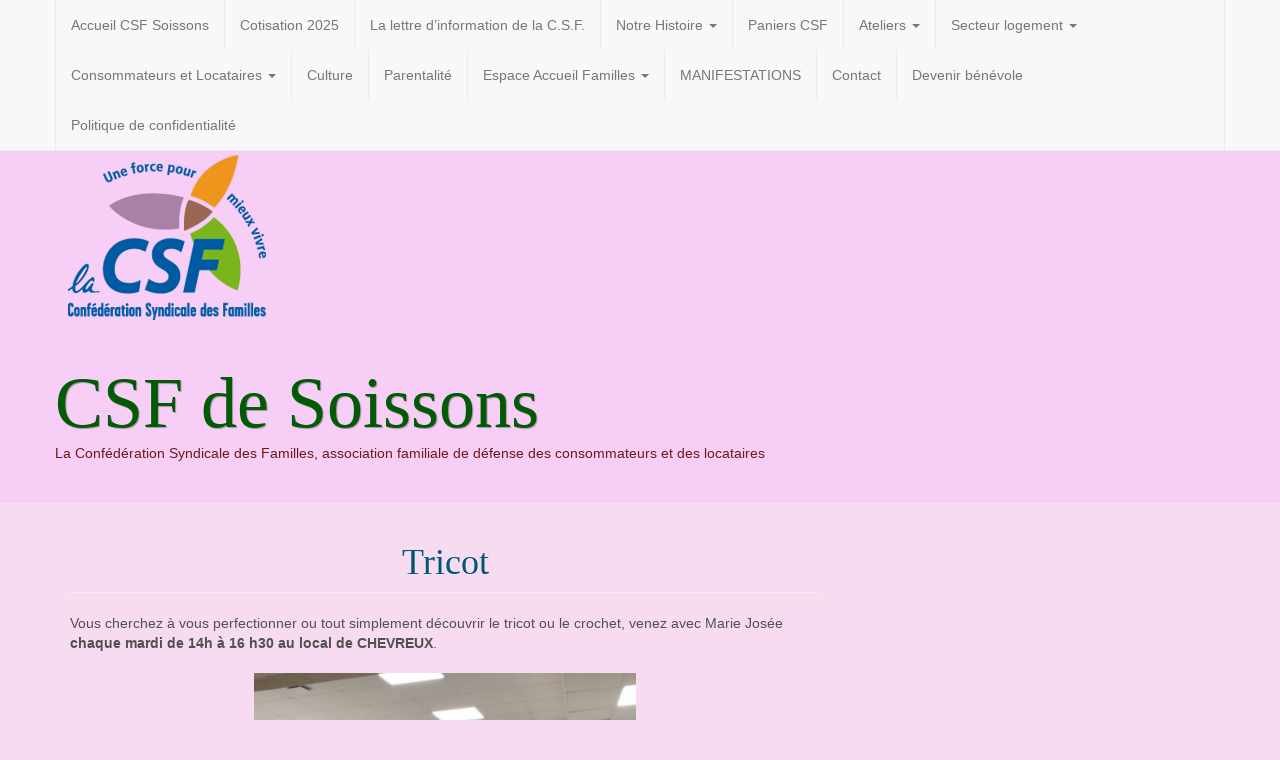

--- FILE ---
content_type: text/html; charset=UTF-8
request_url: https://csf-soissons.org/tricot/
body_size: 13164
content:
<!DOCTYPE html>
<html lang="fr-FR" class="no-js">
	<head>
		<meta charset="UTF-8" />
		<meta name="viewport" content="width=device-width, initial-scale=1.0" />
		<link rel="profile" href="http://gmpg.org/xfn/11" />
		<link rel="pingback" href="https://csf-soissons.org/xmlrpc.php" />
<title>Tricot &#8211; CSF de Soissons</title>
<meta name='robots' content='max-image-preview:large' />
<link rel='dns-prefetch' href='//fonts.googleapis.com' />
<link rel="alternate" type="application/rss+xml" title="CSF de Soissons &raquo; Flux" href="https://csf-soissons.org/feed/" />
<link rel="alternate" type="application/rss+xml" title="CSF de Soissons &raquo; Flux des commentaires" href="https://csf-soissons.org/comments/feed/" />
<link rel="alternate" title="oEmbed (JSON)" type="application/json+oembed" href="https://csf-soissons.org/wp-json/oembed/1.0/embed?url=https%3A%2F%2Fcsf-soissons.org%2Ftricot%2F" />
<link rel="alternate" title="oEmbed (XML)" type="text/xml+oembed" href="https://csf-soissons.org/wp-json/oembed/1.0/embed?url=https%3A%2F%2Fcsf-soissons.org%2Ftricot%2F&#038;format=xml" />
<style id='wp-img-auto-sizes-contain-inline-css' type='text/css'>
img:is([sizes=auto i],[sizes^="auto," i]){contain-intrinsic-size:3000px 1500px}
/*# sourceURL=wp-img-auto-sizes-contain-inline-css */
</style>
<link rel='stylesheet' id='twb-open-sans-css' href='https://fonts.googleapis.com/css?family=Open+Sans%3A300%2C400%2C500%2C600%2C700%2C800&#038;display=swap&#038;ver=6.9' type='text/css' media='all' />
<link rel='stylesheet' id='twbbwg-global-css' href='https://csf-soissons.org/wp-content/plugins/photo-gallery/booster/assets/css/global.css?ver=1.0.0' type='text/css' media='all' />
<link rel='stylesheet' id='cc2-default-google-fonts-ubuntu-condensed-css' href='http://fonts.googleapis.com/css?family=Ubuntu+Condensed&#038;ver=6.9' type='text/css' media='all' />
<link rel='stylesheet' id='cc2-default-google-fonts-pacifico-css' href='http://fonts.googleapis.com/css?family=Pacifico&#038;ver=6.9' type='text/css' media='all' />
<link rel='stylesheet' id='cc2-default-google-fonts-lato-css' href='http://fonts.googleapis.com/css?family=Lato%3A300&#038;ver=6.9' type='text/css' media='all' />
<style id='wp-emoji-styles-inline-css' type='text/css'>

	img.wp-smiley, img.emoji {
		display: inline !important;
		border: none !important;
		box-shadow: none !important;
		height: 1em !important;
		width: 1em !important;
		margin: 0 0.07em !important;
		vertical-align: -0.1em !important;
		background: none !important;
		padding: 0 !important;
	}
/*# sourceURL=wp-emoji-styles-inline-css */
</style>
<style id='wp-block-library-inline-css' type='text/css'>
:root{--wp-block-synced-color:#7a00df;--wp-block-synced-color--rgb:122,0,223;--wp-bound-block-color:var(--wp-block-synced-color);--wp-editor-canvas-background:#ddd;--wp-admin-theme-color:#007cba;--wp-admin-theme-color--rgb:0,124,186;--wp-admin-theme-color-darker-10:#006ba1;--wp-admin-theme-color-darker-10--rgb:0,107,160.5;--wp-admin-theme-color-darker-20:#005a87;--wp-admin-theme-color-darker-20--rgb:0,90,135;--wp-admin-border-width-focus:2px}@media (min-resolution:192dpi){:root{--wp-admin-border-width-focus:1.5px}}.wp-element-button{cursor:pointer}:root .has-very-light-gray-background-color{background-color:#eee}:root .has-very-dark-gray-background-color{background-color:#313131}:root .has-very-light-gray-color{color:#eee}:root .has-very-dark-gray-color{color:#313131}:root .has-vivid-green-cyan-to-vivid-cyan-blue-gradient-background{background:linear-gradient(135deg,#00d084,#0693e3)}:root .has-purple-crush-gradient-background{background:linear-gradient(135deg,#34e2e4,#4721fb 50%,#ab1dfe)}:root .has-hazy-dawn-gradient-background{background:linear-gradient(135deg,#faaca8,#dad0ec)}:root .has-subdued-olive-gradient-background{background:linear-gradient(135deg,#fafae1,#67a671)}:root .has-atomic-cream-gradient-background{background:linear-gradient(135deg,#fdd79a,#004a59)}:root .has-nightshade-gradient-background{background:linear-gradient(135deg,#330968,#31cdcf)}:root .has-midnight-gradient-background{background:linear-gradient(135deg,#020381,#2874fc)}:root{--wp--preset--font-size--normal:16px;--wp--preset--font-size--huge:42px}.has-regular-font-size{font-size:1em}.has-larger-font-size{font-size:2.625em}.has-normal-font-size{font-size:var(--wp--preset--font-size--normal)}.has-huge-font-size{font-size:var(--wp--preset--font-size--huge)}.has-text-align-center{text-align:center}.has-text-align-left{text-align:left}.has-text-align-right{text-align:right}.has-fit-text{white-space:nowrap!important}#end-resizable-editor-section{display:none}.aligncenter{clear:both}.items-justified-left{justify-content:flex-start}.items-justified-center{justify-content:center}.items-justified-right{justify-content:flex-end}.items-justified-space-between{justify-content:space-between}.screen-reader-text{border:0;clip-path:inset(50%);height:1px;margin:-1px;overflow:hidden;padding:0;position:absolute;width:1px;word-wrap:normal!important}.screen-reader-text:focus{background-color:#ddd;clip-path:none;color:#444;display:block;font-size:1em;height:auto;left:5px;line-height:normal;padding:15px 23px 14px;text-decoration:none;top:5px;width:auto;z-index:100000}html :where(.has-border-color){border-style:solid}html :where([style*=border-top-color]){border-top-style:solid}html :where([style*=border-right-color]){border-right-style:solid}html :where([style*=border-bottom-color]){border-bottom-style:solid}html :where([style*=border-left-color]){border-left-style:solid}html :where([style*=border-width]){border-style:solid}html :where([style*=border-top-width]){border-top-style:solid}html :where([style*=border-right-width]){border-right-style:solid}html :where([style*=border-bottom-width]){border-bottom-style:solid}html :where([style*=border-left-width]){border-left-style:solid}html :where(img[class*=wp-image-]){height:auto;max-width:100%}:where(figure){margin:0 0 1em}html :where(.is-position-sticky){--wp-admin--admin-bar--position-offset:var(--wp-admin--admin-bar--height,0px)}@media screen and (max-width:600px){html :where(.is-position-sticky){--wp-admin--admin-bar--position-offset:0px}}

/*# sourceURL=wp-block-library-inline-css */
</style><style id='wp-block-image-inline-css' type='text/css'>
.wp-block-image>a,.wp-block-image>figure>a{display:inline-block}.wp-block-image img{box-sizing:border-box;height:auto;max-width:100%;vertical-align:bottom}@media not (prefers-reduced-motion){.wp-block-image img.hide{visibility:hidden}.wp-block-image img.show{animation:show-content-image .4s}}.wp-block-image[style*=border-radius] img,.wp-block-image[style*=border-radius]>a{border-radius:inherit}.wp-block-image.has-custom-border img{box-sizing:border-box}.wp-block-image.aligncenter{text-align:center}.wp-block-image.alignfull>a,.wp-block-image.alignwide>a{width:100%}.wp-block-image.alignfull img,.wp-block-image.alignwide img{height:auto;width:100%}.wp-block-image .aligncenter,.wp-block-image .alignleft,.wp-block-image .alignright,.wp-block-image.aligncenter,.wp-block-image.alignleft,.wp-block-image.alignright{display:table}.wp-block-image .aligncenter>figcaption,.wp-block-image .alignleft>figcaption,.wp-block-image .alignright>figcaption,.wp-block-image.aligncenter>figcaption,.wp-block-image.alignleft>figcaption,.wp-block-image.alignright>figcaption{caption-side:bottom;display:table-caption}.wp-block-image .alignleft{float:left;margin:.5em 1em .5em 0}.wp-block-image .alignright{float:right;margin:.5em 0 .5em 1em}.wp-block-image .aligncenter{margin-left:auto;margin-right:auto}.wp-block-image :where(figcaption){margin-bottom:1em;margin-top:.5em}.wp-block-image.is-style-circle-mask img{border-radius:9999px}@supports ((-webkit-mask-image:none) or (mask-image:none)) or (-webkit-mask-image:none){.wp-block-image.is-style-circle-mask img{border-radius:0;-webkit-mask-image:url('data:image/svg+xml;utf8,<svg viewBox="0 0 100 100" xmlns="http://www.w3.org/2000/svg"><circle cx="50" cy="50" r="50"/></svg>');mask-image:url('data:image/svg+xml;utf8,<svg viewBox="0 0 100 100" xmlns="http://www.w3.org/2000/svg"><circle cx="50" cy="50" r="50"/></svg>');mask-mode:alpha;-webkit-mask-position:center;mask-position:center;-webkit-mask-repeat:no-repeat;mask-repeat:no-repeat;-webkit-mask-size:contain;mask-size:contain}}:root :where(.wp-block-image.is-style-rounded img,.wp-block-image .is-style-rounded img){border-radius:9999px}.wp-block-image figure{margin:0}.wp-lightbox-container{display:flex;flex-direction:column;position:relative}.wp-lightbox-container img{cursor:zoom-in}.wp-lightbox-container img:hover+button{opacity:1}.wp-lightbox-container button{align-items:center;backdrop-filter:blur(16px) saturate(180%);background-color:#5a5a5a40;border:none;border-radius:4px;cursor:zoom-in;display:flex;height:20px;justify-content:center;opacity:0;padding:0;position:absolute;right:16px;text-align:center;top:16px;width:20px;z-index:100}@media not (prefers-reduced-motion){.wp-lightbox-container button{transition:opacity .2s ease}}.wp-lightbox-container button:focus-visible{outline:3px auto #5a5a5a40;outline:3px auto -webkit-focus-ring-color;outline-offset:3px}.wp-lightbox-container button:hover{cursor:pointer;opacity:1}.wp-lightbox-container button:focus{opacity:1}.wp-lightbox-container button:focus,.wp-lightbox-container button:hover,.wp-lightbox-container button:not(:hover):not(:active):not(.has-background){background-color:#5a5a5a40;border:none}.wp-lightbox-overlay{box-sizing:border-box;cursor:zoom-out;height:100vh;left:0;overflow:hidden;position:fixed;top:0;visibility:hidden;width:100%;z-index:100000}.wp-lightbox-overlay .close-button{align-items:center;cursor:pointer;display:flex;justify-content:center;min-height:40px;min-width:40px;padding:0;position:absolute;right:calc(env(safe-area-inset-right) + 16px);top:calc(env(safe-area-inset-top) + 16px);z-index:5000000}.wp-lightbox-overlay .close-button:focus,.wp-lightbox-overlay .close-button:hover,.wp-lightbox-overlay .close-button:not(:hover):not(:active):not(.has-background){background:none;border:none}.wp-lightbox-overlay .lightbox-image-container{height:var(--wp--lightbox-container-height);left:50%;overflow:hidden;position:absolute;top:50%;transform:translate(-50%,-50%);transform-origin:top left;width:var(--wp--lightbox-container-width);z-index:9999999999}.wp-lightbox-overlay .wp-block-image{align-items:center;box-sizing:border-box;display:flex;height:100%;justify-content:center;margin:0;position:relative;transform-origin:0 0;width:100%;z-index:3000000}.wp-lightbox-overlay .wp-block-image img{height:var(--wp--lightbox-image-height);min-height:var(--wp--lightbox-image-height);min-width:var(--wp--lightbox-image-width);width:var(--wp--lightbox-image-width)}.wp-lightbox-overlay .wp-block-image figcaption{display:none}.wp-lightbox-overlay button{background:none;border:none}.wp-lightbox-overlay .scrim{background-color:#fff;height:100%;opacity:.9;position:absolute;width:100%;z-index:2000000}.wp-lightbox-overlay.active{visibility:visible}@media not (prefers-reduced-motion){.wp-lightbox-overlay.active{animation:turn-on-visibility .25s both}.wp-lightbox-overlay.active img{animation:turn-on-visibility .35s both}.wp-lightbox-overlay.show-closing-animation:not(.active){animation:turn-off-visibility .35s both}.wp-lightbox-overlay.show-closing-animation:not(.active) img{animation:turn-off-visibility .25s both}.wp-lightbox-overlay.zoom.active{animation:none;opacity:1;visibility:visible}.wp-lightbox-overlay.zoom.active .lightbox-image-container{animation:lightbox-zoom-in .4s}.wp-lightbox-overlay.zoom.active .lightbox-image-container img{animation:none}.wp-lightbox-overlay.zoom.active .scrim{animation:turn-on-visibility .4s forwards}.wp-lightbox-overlay.zoom.show-closing-animation:not(.active){animation:none}.wp-lightbox-overlay.zoom.show-closing-animation:not(.active) .lightbox-image-container{animation:lightbox-zoom-out .4s}.wp-lightbox-overlay.zoom.show-closing-animation:not(.active) .lightbox-image-container img{animation:none}.wp-lightbox-overlay.zoom.show-closing-animation:not(.active) .scrim{animation:turn-off-visibility .4s forwards}}@keyframes show-content-image{0%{visibility:hidden}99%{visibility:hidden}to{visibility:visible}}@keyframes turn-on-visibility{0%{opacity:0}to{opacity:1}}@keyframes turn-off-visibility{0%{opacity:1;visibility:visible}99%{opacity:0;visibility:visible}to{opacity:0;visibility:hidden}}@keyframes lightbox-zoom-in{0%{transform:translate(calc((-100vw + var(--wp--lightbox-scrollbar-width))/2 + var(--wp--lightbox-initial-left-position)),calc(-50vh + var(--wp--lightbox-initial-top-position))) scale(var(--wp--lightbox-scale))}to{transform:translate(-50%,-50%) scale(1)}}@keyframes lightbox-zoom-out{0%{transform:translate(-50%,-50%) scale(1);visibility:visible}99%{visibility:visible}to{transform:translate(calc((-100vw + var(--wp--lightbox-scrollbar-width))/2 + var(--wp--lightbox-initial-left-position)),calc(-50vh + var(--wp--lightbox-initial-top-position))) scale(var(--wp--lightbox-scale));visibility:hidden}}
/*# sourceURL=https://csf-soissons.org/wp-includes/blocks/image/style.min.css */
</style>
<style id='wp-block-paragraph-inline-css' type='text/css'>
.is-small-text{font-size:.875em}.is-regular-text{font-size:1em}.is-large-text{font-size:2.25em}.is-larger-text{font-size:3em}.has-drop-cap:not(:focus):first-letter{float:left;font-size:8.4em;font-style:normal;font-weight:100;line-height:.68;margin:.05em .1em 0 0;text-transform:uppercase}body.rtl .has-drop-cap:not(:focus):first-letter{float:none;margin-left:.1em}p.has-drop-cap.has-background{overflow:hidden}:root :where(p.has-background){padding:1.25em 2.375em}:where(p.has-text-color:not(.has-link-color)) a{color:inherit}p.has-text-align-left[style*="writing-mode:vertical-lr"],p.has-text-align-right[style*="writing-mode:vertical-rl"]{rotate:180deg}
/*# sourceURL=https://csf-soissons.org/wp-includes/blocks/paragraph/style.min.css */
</style>
<style id='global-styles-inline-css' type='text/css'>
:root{--wp--preset--aspect-ratio--square: 1;--wp--preset--aspect-ratio--4-3: 4/3;--wp--preset--aspect-ratio--3-4: 3/4;--wp--preset--aspect-ratio--3-2: 3/2;--wp--preset--aspect-ratio--2-3: 2/3;--wp--preset--aspect-ratio--16-9: 16/9;--wp--preset--aspect-ratio--9-16: 9/16;--wp--preset--color--black: #000000;--wp--preset--color--cyan-bluish-gray: #abb8c3;--wp--preset--color--white: #ffffff;--wp--preset--color--pale-pink: #f78da7;--wp--preset--color--vivid-red: #cf2e2e;--wp--preset--color--luminous-vivid-orange: #ff6900;--wp--preset--color--luminous-vivid-amber: #fcb900;--wp--preset--color--light-green-cyan: #7bdcb5;--wp--preset--color--vivid-green-cyan: #00d084;--wp--preset--color--pale-cyan-blue: #8ed1fc;--wp--preset--color--vivid-cyan-blue: #0693e3;--wp--preset--color--vivid-purple: #9b51e0;--wp--preset--gradient--vivid-cyan-blue-to-vivid-purple: linear-gradient(135deg,rgb(6,147,227) 0%,rgb(155,81,224) 100%);--wp--preset--gradient--light-green-cyan-to-vivid-green-cyan: linear-gradient(135deg,rgb(122,220,180) 0%,rgb(0,208,130) 100%);--wp--preset--gradient--luminous-vivid-amber-to-luminous-vivid-orange: linear-gradient(135deg,rgb(252,185,0) 0%,rgb(255,105,0) 100%);--wp--preset--gradient--luminous-vivid-orange-to-vivid-red: linear-gradient(135deg,rgb(255,105,0) 0%,rgb(207,46,46) 100%);--wp--preset--gradient--very-light-gray-to-cyan-bluish-gray: linear-gradient(135deg,rgb(238,238,238) 0%,rgb(169,184,195) 100%);--wp--preset--gradient--cool-to-warm-spectrum: linear-gradient(135deg,rgb(74,234,220) 0%,rgb(151,120,209) 20%,rgb(207,42,186) 40%,rgb(238,44,130) 60%,rgb(251,105,98) 80%,rgb(254,248,76) 100%);--wp--preset--gradient--blush-light-purple: linear-gradient(135deg,rgb(255,206,236) 0%,rgb(152,150,240) 100%);--wp--preset--gradient--blush-bordeaux: linear-gradient(135deg,rgb(254,205,165) 0%,rgb(254,45,45) 50%,rgb(107,0,62) 100%);--wp--preset--gradient--luminous-dusk: linear-gradient(135deg,rgb(255,203,112) 0%,rgb(199,81,192) 50%,rgb(65,88,208) 100%);--wp--preset--gradient--pale-ocean: linear-gradient(135deg,rgb(255,245,203) 0%,rgb(182,227,212) 50%,rgb(51,167,181) 100%);--wp--preset--gradient--electric-grass: linear-gradient(135deg,rgb(202,248,128) 0%,rgb(113,206,126) 100%);--wp--preset--gradient--midnight: linear-gradient(135deg,rgb(2,3,129) 0%,rgb(40,116,252) 100%);--wp--preset--font-size--small: 13px;--wp--preset--font-size--medium: 20px;--wp--preset--font-size--large: 36px;--wp--preset--font-size--x-large: 42px;--wp--preset--spacing--20: 0.44rem;--wp--preset--spacing--30: 0.67rem;--wp--preset--spacing--40: 1rem;--wp--preset--spacing--50: 1.5rem;--wp--preset--spacing--60: 2.25rem;--wp--preset--spacing--70: 3.38rem;--wp--preset--spacing--80: 5.06rem;--wp--preset--shadow--natural: 6px 6px 9px rgba(0, 0, 0, 0.2);--wp--preset--shadow--deep: 12px 12px 50px rgba(0, 0, 0, 0.4);--wp--preset--shadow--sharp: 6px 6px 0px rgba(0, 0, 0, 0.2);--wp--preset--shadow--outlined: 6px 6px 0px -3px rgb(255, 255, 255), 6px 6px rgb(0, 0, 0);--wp--preset--shadow--crisp: 6px 6px 0px rgb(0, 0, 0);}:where(.is-layout-flex){gap: 0.5em;}:where(.is-layout-grid){gap: 0.5em;}body .is-layout-flex{display: flex;}.is-layout-flex{flex-wrap: wrap;align-items: center;}.is-layout-flex > :is(*, div){margin: 0;}body .is-layout-grid{display: grid;}.is-layout-grid > :is(*, div){margin: 0;}:where(.wp-block-columns.is-layout-flex){gap: 2em;}:where(.wp-block-columns.is-layout-grid){gap: 2em;}:where(.wp-block-post-template.is-layout-flex){gap: 1.25em;}:where(.wp-block-post-template.is-layout-grid){gap: 1.25em;}.has-black-color{color: var(--wp--preset--color--black) !important;}.has-cyan-bluish-gray-color{color: var(--wp--preset--color--cyan-bluish-gray) !important;}.has-white-color{color: var(--wp--preset--color--white) !important;}.has-pale-pink-color{color: var(--wp--preset--color--pale-pink) !important;}.has-vivid-red-color{color: var(--wp--preset--color--vivid-red) !important;}.has-luminous-vivid-orange-color{color: var(--wp--preset--color--luminous-vivid-orange) !important;}.has-luminous-vivid-amber-color{color: var(--wp--preset--color--luminous-vivid-amber) !important;}.has-light-green-cyan-color{color: var(--wp--preset--color--light-green-cyan) !important;}.has-vivid-green-cyan-color{color: var(--wp--preset--color--vivid-green-cyan) !important;}.has-pale-cyan-blue-color{color: var(--wp--preset--color--pale-cyan-blue) !important;}.has-vivid-cyan-blue-color{color: var(--wp--preset--color--vivid-cyan-blue) !important;}.has-vivid-purple-color{color: var(--wp--preset--color--vivid-purple) !important;}.has-black-background-color{background-color: var(--wp--preset--color--black) !important;}.has-cyan-bluish-gray-background-color{background-color: var(--wp--preset--color--cyan-bluish-gray) !important;}.has-white-background-color{background-color: var(--wp--preset--color--white) !important;}.has-pale-pink-background-color{background-color: var(--wp--preset--color--pale-pink) !important;}.has-vivid-red-background-color{background-color: var(--wp--preset--color--vivid-red) !important;}.has-luminous-vivid-orange-background-color{background-color: var(--wp--preset--color--luminous-vivid-orange) !important;}.has-luminous-vivid-amber-background-color{background-color: var(--wp--preset--color--luminous-vivid-amber) !important;}.has-light-green-cyan-background-color{background-color: var(--wp--preset--color--light-green-cyan) !important;}.has-vivid-green-cyan-background-color{background-color: var(--wp--preset--color--vivid-green-cyan) !important;}.has-pale-cyan-blue-background-color{background-color: var(--wp--preset--color--pale-cyan-blue) !important;}.has-vivid-cyan-blue-background-color{background-color: var(--wp--preset--color--vivid-cyan-blue) !important;}.has-vivid-purple-background-color{background-color: var(--wp--preset--color--vivid-purple) !important;}.has-black-border-color{border-color: var(--wp--preset--color--black) !important;}.has-cyan-bluish-gray-border-color{border-color: var(--wp--preset--color--cyan-bluish-gray) !important;}.has-white-border-color{border-color: var(--wp--preset--color--white) !important;}.has-pale-pink-border-color{border-color: var(--wp--preset--color--pale-pink) !important;}.has-vivid-red-border-color{border-color: var(--wp--preset--color--vivid-red) !important;}.has-luminous-vivid-orange-border-color{border-color: var(--wp--preset--color--luminous-vivid-orange) !important;}.has-luminous-vivid-amber-border-color{border-color: var(--wp--preset--color--luminous-vivid-amber) !important;}.has-light-green-cyan-border-color{border-color: var(--wp--preset--color--light-green-cyan) !important;}.has-vivid-green-cyan-border-color{border-color: var(--wp--preset--color--vivid-green-cyan) !important;}.has-pale-cyan-blue-border-color{border-color: var(--wp--preset--color--pale-cyan-blue) !important;}.has-vivid-cyan-blue-border-color{border-color: var(--wp--preset--color--vivid-cyan-blue) !important;}.has-vivid-purple-border-color{border-color: var(--wp--preset--color--vivid-purple) !important;}.has-vivid-cyan-blue-to-vivid-purple-gradient-background{background: var(--wp--preset--gradient--vivid-cyan-blue-to-vivid-purple) !important;}.has-light-green-cyan-to-vivid-green-cyan-gradient-background{background: var(--wp--preset--gradient--light-green-cyan-to-vivid-green-cyan) !important;}.has-luminous-vivid-amber-to-luminous-vivid-orange-gradient-background{background: var(--wp--preset--gradient--luminous-vivid-amber-to-luminous-vivid-orange) !important;}.has-luminous-vivid-orange-to-vivid-red-gradient-background{background: var(--wp--preset--gradient--luminous-vivid-orange-to-vivid-red) !important;}.has-very-light-gray-to-cyan-bluish-gray-gradient-background{background: var(--wp--preset--gradient--very-light-gray-to-cyan-bluish-gray) !important;}.has-cool-to-warm-spectrum-gradient-background{background: var(--wp--preset--gradient--cool-to-warm-spectrum) !important;}.has-blush-light-purple-gradient-background{background: var(--wp--preset--gradient--blush-light-purple) !important;}.has-blush-bordeaux-gradient-background{background: var(--wp--preset--gradient--blush-bordeaux) !important;}.has-luminous-dusk-gradient-background{background: var(--wp--preset--gradient--luminous-dusk) !important;}.has-pale-ocean-gradient-background{background: var(--wp--preset--gradient--pale-ocean) !important;}.has-electric-grass-gradient-background{background: var(--wp--preset--gradient--electric-grass) !important;}.has-midnight-gradient-background{background: var(--wp--preset--gradient--midnight) !important;}.has-small-font-size{font-size: var(--wp--preset--font-size--small) !important;}.has-medium-font-size{font-size: var(--wp--preset--font-size--medium) !important;}.has-large-font-size{font-size: var(--wp--preset--font-size--large) !important;}.has-x-large-font-size{font-size: var(--wp--preset--font-size--x-large) !important;}
/*# sourceURL=global-styles-inline-css */
</style>

<style id='classic-theme-styles-inline-css' type='text/css'>
/*! This file is auto-generated */
.wp-block-button__link{color:#fff;background-color:#32373c;border-radius:9999px;box-shadow:none;text-decoration:none;padding:calc(.667em + 2px) calc(1.333em + 2px);font-size:1.125em}.wp-block-file__button{background:#32373c;color:#fff;text-decoration:none}
/*# sourceURL=/wp-includes/css/classic-themes.min.css */
</style>
<link rel='stylesheet' id='kiwi-icomoon-css' href='https://csf-soissons.org/wp-content/plugins/kiwi-social-share/assets/vendors/icomoon/style.css?ver=2.1.8' type='text/css' media='all' />
<link rel='stylesheet' id='bwg_fonts-css' href='https://csf-soissons.org/wp-content/plugins/photo-gallery/css/bwg-fonts/fonts.css?ver=0.0.1' type='text/css' media='all' />
<link rel='stylesheet' id='sumoselect-css' href='https://csf-soissons.org/wp-content/plugins/photo-gallery/css/sumoselect.min.css?ver=3.4.6' type='text/css' media='all' />
<link rel='stylesheet' id='mCustomScrollbar-css' href='https://csf-soissons.org/wp-content/plugins/photo-gallery/css/jquery.mCustomScrollbar.min.css?ver=3.1.5' type='text/css' media='all' />
<link rel='stylesheet' id='bwg_frontend-css' href='https://csf-soissons.org/wp-content/plugins/photo-gallery/css/styles.min.css?ver=1.8.35' type='text/css' media='all' />
<link rel='stylesheet' id='wp-downloadmanager-css' href='https://csf-soissons.org/wp-content/plugins/wp-downloadmanager/download-css.css?ver=1.69' type='text/css' media='all' />
<link rel='stylesheet' id='style-css' href='https://csf-soissons.org/wp-content/themes/custom-community/includes/schemes/natural.css?ver=6.9' type='text/css' media='all' />
<link rel='stylesheet' id='glyphicons-css' href='https://csf-soissons.org/wp-content/themes/custom-community/includes/resources/glyphicons/css/bootstrap-glyphicons.css?ver=6.9' type='text/css' media='all' />
<link rel='stylesheet' id='cc-animate-css-css' href='https://csf-soissons.org/wp-content/themes/custom-community/includes/resources/animatecss/animate.min.css?ver=6.9' type='text/css' media='all' />
<script type="text/javascript" src="https://csf-soissons.org/wp-includes/js/jquery/jquery.min.js?ver=3.7.1" id="jquery-core-js"></script>
<script type="text/javascript" src="https://csf-soissons.org/wp-includes/js/jquery/jquery-migrate.min.js?ver=3.4.1" id="jquery-migrate-js"></script>
<script type="text/javascript" src="https://csf-soissons.org/wp-content/plugins/photo-gallery/booster/assets/js/circle-progress.js?ver=1.2.2" id="twbbwg-circle-js"></script>
<script type="text/javascript" id="twbbwg-global-js-extra">
/* <![CDATA[ */
var twb = {"nonce":"4840db343b","ajax_url":"https://csf-soissons.org/wp-admin/admin-ajax.php","plugin_url":"https://csf-soissons.org/wp-content/plugins/photo-gallery/booster","href":"https://csf-soissons.org/wp-admin/admin.php?page=twbbwg_photo-gallery"};
var twb = {"nonce":"4840db343b","ajax_url":"https://csf-soissons.org/wp-admin/admin-ajax.php","plugin_url":"https://csf-soissons.org/wp-content/plugins/photo-gallery/booster","href":"https://csf-soissons.org/wp-admin/admin.php?page=twbbwg_photo-gallery"};
//# sourceURL=twbbwg-global-js-extra
/* ]]> */
</script>
<script type="text/javascript" src="https://csf-soissons.org/wp-content/plugins/photo-gallery/booster/assets/js/global.js?ver=1.0.0" id="twbbwg-global-js"></script>
<script type="text/javascript" src="https://csf-soissons.org/wp-content/themes/custom-community/includes/js/SlimConsoleDummy.min.js?ver=6.9" id="consoledummy-js"></script>
<script type="text/javascript" src="https://csf-soissons.org/wp-content/plugins/photo-gallery/js/jquery.sumoselect.min.js?ver=3.4.6" id="sumoselect-js"></script>
<script type="text/javascript" src="https://csf-soissons.org/wp-content/plugins/photo-gallery/js/tocca.min.js?ver=2.0.9" id="bwg_mobile-js"></script>
<script type="text/javascript" src="https://csf-soissons.org/wp-content/plugins/photo-gallery/js/jquery.mCustomScrollbar.concat.min.js?ver=3.1.5" id="mCustomScrollbar-js"></script>
<script type="text/javascript" src="https://csf-soissons.org/wp-content/plugins/photo-gallery/js/jquery.fullscreen.min.js?ver=0.6.0" id="jquery-fullscreen-js"></script>
<script type="text/javascript" id="bwg_frontend-js-extra">
/* <![CDATA[ */
var bwg_objectsL10n = {"bwg_field_required":"field is required.","bwg_mail_validation":"This is not a valid email address.","bwg_search_result":"There are no images matching your search.","bwg_select_tag":"Select Tag","bwg_order_by":"Order By","bwg_search":"Search","bwg_show_ecommerce":"Show Ecommerce","bwg_hide_ecommerce":"Hide Ecommerce","bwg_show_comments":"Show Comments","bwg_hide_comments":"Hide Comments","bwg_restore":"Restore","bwg_maximize":"Maximize","bwg_fullscreen":"Fullscreen","bwg_exit_fullscreen":"Exit Fullscreen","bwg_search_tag":"SEARCH...","bwg_tag_no_match":"No tags found","bwg_all_tags_selected":"All tags selected","bwg_tags_selected":"tags selected","play":"Play","pause":"Pause","is_pro":"","bwg_play":"Play","bwg_pause":"Pause","bwg_hide_info":"Hide info","bwg_show_info":"Show info","bwg_hide_rating":"Hide rating","bwg_show_rating":"Show rating","ok":"Ok","cancel":"Cancel","select_all":"Select all","lazy_load":"0","lazy_loader":"https://csf-soissons.org/wp-content/plugins/photo-gallery/images/ajax_loader.png","front_ajax":"0","bwg_tag_see_all":"see all tags","bwg_tag_see_less":"see less tags"};
//# sourceURL=bwg_frontend-js-extra
/* ]]> */
</script>
<script type="text/javascript" src="https://csf-soissons.org/wp-content/plugins/photo-gallery/js/scripts.min.js?ver=1.8.35" id="bwg_frontend-js"></script>
<script type="text/javascript" src="https://csf-soissons.org/wp-content/themes/custom-community/includes/resources/bootstrap/js/tooltip.js?ver=6.9" id="cc-bootstrap-tooltip-js"></script>
<script type="text/javascript" src="https://csf-soissons.org/wp-content/themes/custom-community/includes/resources/bootstrap/js/transition.js?ver=6.9" id="cc-bootstrap-transition-js"></script>
<script type="text/javascript" src="https://csf-soissons.org/wp-content/themes/custom-community/includes/resources/bootstrap/js/affix.js?ver=6.9" id="cc-bootstrap-affix-js"></script>
<script type="text/javascript" src="https://csf-soissons.org/wp-content/themes/custom-community/includes/resources/bootstrap/js/alert.js?ver=6.9" id="cc-bootstrap-alert-js"></script>
<script type="text/javascript" src="https://csf-soissons.org/wp-content/themes/custom-community/includes/resources/bootstrap/js/button.js?ver=6.9" id="cc-bootstrap-button-js"></script>
<script type="text/javascript" src="https://csf-soissons.org/wp-content/themes/custom-community/includes/resources/bootstrap/js/carousel.js?ver=6.9" id="cc-bootstrap-carousel-js"></script>
<script type="text/javascript" src="https://csf-soissons.org/wp-content/themes/custom-community/includes/resources/bootstrap/js/collapse.js?ver=6.9" id="cc-bootstrap-collapse-js"></script>
<script type="text/javascript" src="https://csf-soissons.org/wp-content/themes/custom-community/includes/resources/bootstrap/js/dropdown.js?ver=6.9" id="cc-bootstrap-dropdown-js"></script>
<script type="text/javascript" src="https://csf-soissons.org/wp-content/themes/custom-community/includes/resources/bootstrap/js/modal.js?ver=6.9" id="cc-bootstrap-modal-js"></script>
<script type="text/javascript" src="https://csf-soissons.org/wp-content/themes/custom-community/includes/resources/bootstrap/js/popover.js?ver=6.9" id="cc-bootstrap-popover-js"></script>
<script type="text/javascript" src="https://csf-soissons.org/wp-content/themes/custom-community/includes/resources/bootstrap/js/scrollspy.js?ver=6.9" id="cc-bootstrap-scrollspy-js"></script>
<script type="text/javascript" src="https://csf-soissons.org/wp-content/themes/custom-community/includes/resources/bootstrap/js/tab.js?ver=6.9" id="cc-bootstrap-tab-js"></script>
<script type="text/javascript" src="https://csf-soissons.org/wp-content/themes/custom-community/includes/js/bootstrap-wp.js?ver=6.9" id="cc-bootstrapwp-js"></script>
<script type="text/javascript" src="https://csf-soissons.org/wp-content/themes/custom-community/includes/js/head.core.css3.min.js?ver=6.9" id="cc2-headjs-redux-js"></script>
<link rel="https://api.w.org/" href="https://csf-soissons.org/wp-json/" /><link rel="alternate" title="JSON" type="application/json" href="https://csf-soissons.org/wp-json/wp/v2/pages/3023" /><link rel="EditURI" type="application/rsd+xml" title="RSD" href="https://csf-soissons.org/xmlrpc.php?rsd" />
<meta name="generator" content="WordPress 6.9" />
<link rel="canonical" href="https://csf-soissons.org/tricot/" />
<link rel='shortlink' href='https://csf-soissons.org/?p=3023' />
 	<style type="text/css">	
		
	
	/** Le Container De Bootstrap **/

	
		
		

    /** Header **/

		
	.site-header .cc-header-image {
			display: block;
		}
	
	
		
	
	.site-branding {
		
			display: block;
	
	}

		.site-header {
			background-color: #f7cff6;
		}
			
		
		
			
		
			
			body.home #masthead .cc-header-image {
			display: none;
		}
			
		
	        body.search #masthead .cc-header-image { display: none; }
            body.error404 #masthead .cc-header-image { display: none; }
    

    /** Navigation **/

		nav button.navbar-toggle {
		border-radius: 4px 4px 4px 4px;
		float: right;
		margin-bottom: 15px;
		margin-right: 15px;
		margin-top: 15px;
		padding: 9px 10px;
		position: relative;
	}



    		.navbar-brand {
			font-family: Georgia, "Times New Roman", Times, serif;
        }
        

			

	


            .site-navigation {
            clip: 1px, 1px, 1px, 1px;
            position: absolute;
        }
        
        
    
            .site-navigation-top.navbar {
            margin-bottom: 0;
        }
    		 @media screen and (max-width: 782px) {             body.logged-in.admin-bar .site-navigation-top {
                margin-top: 46px !important;
            }
        }

        
                
        
    
	

		


    /** Typography **/

        h1, h2, h3, h4, h5, h6 {
        margin-top: 30px;
                    font-family: Garamond, "Times New Roman", Times, serif;
                    font-weight: normal;
        
                    font-style: normal;
        
                    color: #015670;

                    font-family: Garamond, "Times New Roman", Times, serif;
    }

        @media screen and (min-width: 768px) {
        
        
        
        
        
            }

	
	/** Content: Center titles */
	
				.page-title  {
				text-align: center;
			}
	

	/** Widgets */
	
	
	/** The CC Slider - Dynamic CSS Additions **/

        .cc-slider .cc-slider-wrap {
        width: ;
    }
        .cc-slider .carousel,
    .cc-slider .carousel-inner > .item {
        max-height: ;
    }

    	.cc-slider .cc-slider-secret-wrap:hover .carousel-control {
		background: #;
	}
    .cc-slider .carousel-control:hover {
        background: #;
    }
    	.cc-slider .carousel-caption h1 {
		margin-bottom: 12px;
		font-size: 18px;
		clear: both;
		color: #003044;
		text-align: ;
					text-shadow: none;
										/**
		Slider effect: hide		*/
		
					display: none;
			}
	.cc-slider-excerpt {
						
			display: block;
				width: 100%;
		min-height: 40px;
	}
	.col-12 .cc-slider-excerpt,
	.md-col-12 .cc-slider-excerpt {
		min-height: 40px;
	}
	.cc-slider .carousel-caption p {
		font-size: 11px;
		margin: 0;
		color: #;
		text-align: ;
					text-shadow: none;
										
					display: none;
			}
	.cc-slider .textwrap {
		padding: 7px 10px; 
	}
	
	.cc-slider h1 a:hover,
	.cc-slider p a {
		text-decoration:none;
	}
	
	.cc-slider h1 a {
		color: #003044;
	}
	
	.cc-slider p a {
		color: #;
	}
	
	.cc-slider h1 .textwrap {
					opacity: 0.9;
			
					background: #ffffff;
			}
	.cc-slider p .textwrap {
					opacity: 0.8;
			
					background: #FBFBFB;
			}	
	@media screen and (min-width: 480px) { 
		.cc-slider .carousel-caption h1, 
		.cc-slider .col-12 .carousel-caption h1 {
			font-size: 22px;
		}
		.cc-slider .carousel-caption p, 
		.cc-slider .col-12 .carousel-caption p {
			font-size: 14px;
		}
	}
	@media screen and (min-width: 768px) { 
		.cc-slider .carousel-caption h1 {
			font-size: 32px;
		}
		.cc-slider-excerpt {
			min-height: 55px;
		}
		.cc-slider .carousel-caption p {
			font-size: 17px;
		}
		.cc-slider .carousel-indicators {
			bottom: 15px;
		}
	}

	/* Rudimentary support for Threaded Comments */
	
	.comment ul.children {
		list-style-type: none;
	}

	/* Quick styling for avatar image (if enabled) */
	
	.post .entry-meta-author {
		margin-right: 15px;
		margin-top: -10px;
		margin-left: 5px;
	}
	
		
	.has-author-avatar .page-header,
	.has-author-avatar .page-header .entry-meta {
		min-height: 60px; 
	}
	
	.has-author-avatar .page-title {
		margin-bottom: 20px;
	}
	

	/* Footer Fullwidth */
	
		
	#footer-fullwidth-wrap {
		padding: 0 0 20px 0;
		background: #eee;		
		border-top: 1px solid #ddd;
	}

	/* Footer Columns */
	
	#footer-columns-wrap {
		padding: 20px 0;
		background: #2a2c2f;	
	}
	
		/* Footer Columns Fonts */
	
		.footer-columns, 
		.footer-columns p {
			color: #8c8c8c;
		}
		.footer-columns a {
			color: #c3c3c3;
		}
		.footer-columns a:hover {
			color: #8c8c8c;
		}
	
	
@media (min-width: 992px) { 
	.footer-columns .widgetarea {
		
		min-height: 300px;
		overflow: auto;
		
		/* this will be packed into some options.. ;) 
			background: #2a2a2a;
			padding: 10px 20px;
			margin-top: 10px;
			margin-bottom: 10px;
		*/
	}
	
}
	.footer-columns .table tr > th, 
	.footer-columns .table tr > td {
		border-top: 1px solid #3f3f3f; 
	}
	.footer-columns .table tr {
		border-bottom: none; 
	}
	.footer-columns .table-striped tr:nth-child(odd) > td {
		background-color: #262626;
	}

	/* Footer Branding */
	
	#branding {
		padding: 20px 0;
		border-top: 1px solid #333;
		background: #040c14;
		color: #6a6a6a;
	}
	#branding p {
		line-height: 100%; 
		margin: 0;
		color: #6a6a6a;
	}
	#branding a {
		color: #9a9a9a;
	} 
	#branding a:hover, 
	#branding a:focus {
		color: #6a6a6a;
		text-decoration: none;
	}

	/* Scroll-to-top button Styling */
		
	.top-link-container.affix-top {
		position: absolute; /* allows it to "slide" up into view */
		
		bottom: -18px; /* negative of the offset - height of link element */
		
		/* padding from the left side of the window */
		right: 10px;		
	}
	
	.top-link-container.affix {
		position: fixed; /* keeps it on the bottom once in view */
		bottom: 18px; /* height of link element */
		right: 10px;	}
	
	
	.top-link-container .top-link-button-text {
		margin-left: 5px;
	}
	
	/* Hide link text on small devices */
	@media max-width 767px{
		.top-link-container .top-link-button-text {
			display: none;
		}
	}



    			.site-title a {
						color: #005b04;
						
						font-family: Georgia, "Times New Roman", Times, serif;
						text-shadow: 1px 1px 1px rgba(0,0,0,.3);
			}

	
    		.site-description {
			color: #701919;		}

	
</style>


		
		
		<style type="text/css">
	
    			.site-title a {
						color: #005b04;
						
						font-family: Georgia, "Times New Roman", Times, serif;
						text-shadow: 1px 1px 1px rgba(0,0,0,.3);
			}

	
    		.site-description {
			color: #701919;		}

	</style>

<style type="text/css" id="custom-background-css">
body.custom-background { background-color: #f7dcf1; }
</style>
	<link rel='stylesheet' id='kiwi_social_sharing-frontend-css' href='https://csf-soissons.org/wp-content/plugins/kiwi-social-share/assets/css/frontend.min.css?ver=2.1.8' type='text/css' media='all' />
</head>

<body class="wp-singular page-template-default page page-id-3023 custom-background wp-theme-custom-community">

		<nav id="access" class="site-navigation-top navbar navbar-static-top navbar-default">

			<div class="container">
				<div class="row">
					<div class="md-col-12">
					    <!-- The toggle button for collapsed navbar content -->
					    <button type="button" class="navbar-toggle" data-toggle="collapse" data-target=".navbar-responsive-collapse">
					      <span class="icon-bar"></span>
					      <span class="icon-bar"></span>
					      <span class="icon-bar"></span>
					    </button>

					    <!-- Nav Brand goes here, if enabled -->
					    
					    <!-- The WordPress Menu -->
						<div class="navbar-collapse collapse navbar-responsive-collapse"><ul id="top-menu" class="nav navbar-nav"><li id="menu-item-2610" class="menu-item menu-item-type-post_type menu-item-object-page menu-item-home menu-item-2610"><a title="Accueil CSF Soissons" href="https://csf-soissons.org/">Accueil CSF Soissons</a></li>
<li id="menu-item-3259" class="menu-item menu-item-type-post_type menu-item-object-page menu-item-3259"><a title="Cotisation 2025" href="https://csf-soissons.org/cotisation-2021/">Cotisation 2025</a></li>
<li id="menu-item-3839" class="menu-item menu-item-type-post_type menu-item-object-page menu-item-3839"><a title="La lettre d’information de la C.S.F." href="https://csf-soissons.org/la-lettre-dinformation-de-la-c-s-f/">La lettre d’information de la C.S.F.</a></li>
<li id="menu-item-837" class="menu-item menu-item-type-post_type menu-item-object-page menu-item-has-children menu-item-837 dropdown"><a title="Notre Histoire" href="https://csf-soissons.org/accueil-2/historique-de-la-csf/" data-toggle="dropdown" data-target="#" class="dropdown-toggle" aria-haspopup="true">Notre Histoire <span class="caret"></span></a>
<ul role="menu" class="dropdown-menu">
	<li id="menu-item-3012" class="menu-item menu-item-type-post_type menu-item-object-page menu-item-3012"><a title="Histoire de 1958 à 2012" href="https://csf-soissons.org/histoire-de-1958-a-2012/">Histoire de 1958 à 2012</a></li>
	<li id="menu-item-3007" class="menu-item menu-item-type-post_type menu-item-object-page menu-item-3007"><a title="Histoire de 2013 à 2015" href="https://csf-soissons.org/histoire-de-2013-a-2015/">Histoire de 2013 à 2015</a></li>
	<li id="menu-item-3006" class="menu-item menu-item-type-post_type menu-item-object-page menu-item-3006"><a title="Histoire de 2016 à 2019" href="https://csf-soissons.org/histoire-de-2016-a-2019/">Histoire de 2016 à 2019</a></li>
</ul>
</li>
<li id="menu-item-2632" class="menu-item menu-item-type-post_type menu-item-object-page menu-item-2632"><a title="Paniers CSF" href="https://csf-soissons.org/paniers-csf-saison-2018/">Paniers CSF</a></li>
<li id="menu-item-841" class="menu-item menu-item-type-post_type menu-item-object-page current-menu-ancestor current-menu-parent current_page_parent current_page_ancestor menu-item-has-children menu-item-841 dropdown"><a title="Ateliers" href="https://csf-soissons.org/les-ateliers/" data-toggle="dropdown" data-target="#" class="dropdown-toggle" aria-haspopup="true">Ateliers <span class="caret"></span></a>
<ul role="menu" class="dropdown-menu">
	<li id="menu-item-2611" class="menu-item menu-item-type-post_type menu-item-object-page menu-item-2611"><a title="F.L.E. (Français Langue Etrangère)" href="https://csf-soissons.org/les-ateliers/alphabetisation/">F.L.E. (Français Langue Etrangère)</a></li>
	<li id="menu-item-2794" class="menu-item menu-item-type-post_type menu-item-object-page menu-item-2794"><a title="Loisirs Créatifs" href="https://csf-soissons.org/les-ateliers/atelier-loisirs-creatifs/">Loisirs Créatifs</a></li>
	<li id="menu-item-3526" class="menu-item menu-item-type-post_type menu-item-object-page menu-item-3526"><a title="Cours de couture" href="https://csf-soissons.org/les-ateliers/cours-de-couture/">Cours de couture</a></li>
	<li id="menu-item-2614" class="menu-item menu-item-type-post_type menu-item-object-page menu-item-2614"><a title="Cuisine" href="https://csf-soissons.org/les-ateliers/couture-2/">Cuisine</a></li>
	<li id="menu-item-3017" class="menu-item menu-item-type-post_type menu-item-object-page menu-item-3017"><a title="Sport pour tous" href="https://csf-soissons.org/le-secteur-parentalite/sport-pour-tous/">Sport pour tous</a></li>
	<li id="menu-item-3025" class="menu-item menu-item-type-post_type menu-item-object-page current-menu-item page_item page-item-3023 current_page_item menu-item-3025 active"><a title="Tricot" href="https://csf-soissons.org/tricot/">Tricot</a></li>
</ul>
</li>
<li id="menu-item-2968" class="menu-item menu-item-type-post_type menu-item-object-page menu-item-has-children menu-item-2968 dropdown"><a title="Secteur logement" href="https://csf-soissons.org/les-actions-du-secteur-logement-2/" data-toggle="dropdown" data-target="#" class="dropdown-toggle" aria-haspopup="true">Secteur logement <span class="caret"></span></a>
<ul role="menu" class="dropdown-menu">
	<li id="menu-item-2621" class="menu-item menu-item-type-post_type menu-item-object-page menu-item-2621"><a title="Les actions du secteur logement" href="https://csf-soissons.org/les-actions-du-secteur-logement/">Les actions du secteur logement</a></li>
	<li id="menu-item-2622" class="menu-item menu-item-type-post_type menu-item-object-page menu-item-2622"><a title="Le rôle des représentants de locataires au sein des organismes" href="https://csf-soissons.org/representants_locataires/">Le rôle des représentants de locataires au sein des organismes</a></li>
	<li id="menu-item-2623" class="menu-item menu-item-type-post_type menu-item-object-page menu-item-2623"><a title="Les revendications du secteur logement" href="https://csf-soissons.org/les-revendications-du-secteur-logement/">Les revendications du secteur logement</a></li>
</ul>
</li>
<li id="menu-item-838" class="menu-item menu-item-type-post_type menu-item-object-page menu-item-has-children menu-item-838 dropdown"><a title="Consommateurs et Locataires" href="https://csf-soissons.org/le-secteur-conso/" data-toggle="dropdown" data-target="#" class="dropdown-toggle" aria-haspopup="true">Consommateurs et Locataires <span class="caret"></span></a>
<ul role="menu" class="dropdown-menu">
	<li id="menu-item-2920" class="menu-item menu-item-type-post_type menu-item-object-page menu-item-2920"><a title="Informations aux consommateurs" href="https://csf-soissons.org/informations-aux-consommateurs/">Informations aux consommateurs</a></li>
	<li id="menu-item-2757" class="menu-item menu-item-type-post_type menu-item-object-page menu-item-2757"><a title="Les ateliers du consommateur et de la vie quotidienne" href="https://csf-soissons.org/atelier-du-consommateur/">Les ateliers du consommateur et de la vie quotidienne</a></li>
</ul>
</li>
<li id="menu-item-2627" class="menu-item menu-item-type-post_type menu-item-object-page menu-item-2627"><a title="Culture" href="https://csf-soissons.org/le-secteur-parentalite/journee-parents-enfants/">Culture</a></li>
<li id="menu-item-3645" class="menu-item menu-item-type-post_type menu-item-object-page menu-item-3645"><a title="Parentalité" href="https://csf-soissons.org/parentalite/">Parentalité</a></li>
<li id="menu-item-840" class="menu-item menu-item-type-post_type menu-item-object-page menu-item-has-children menu-item-840 dropdown"><a title="Espace Accueil Familles" href="https://csf-soissons.org/le-secteur-parentalite/" data-toggle="dropdown" data-target="#" class="dropdown-toggle" aria-haspopup="true">Espace Accueil Familles <span class="caret"></span></a>
<ul role="menu" class="dropdown-menu">
	<li id="menu-item-2629" class="menu-item menu-item-type-post_type menu-item-object-page menu-item-has-children menu-item-2629 dropdown-submenu"><a title="Point Info Famille" href="https://csf-soissons.org/le-secteur-parentalite/point-info-famille/">Point Info Famille</a>
	<ul role="menu" class="dropdown-menu">
		<li id="menu-item-2215" class="menu-item menu-item-type-post_type menu-item-object-page menu-item-2215"><a title="Nos Partenaires" href="https://csf-soissons.org/nos-partenaires-2/">Nos Partenaires</a></li>
	</ul>
</li>
	<li id="menu-item-2628" class="menu-item menu-item-type-post_type menu-item-object-page menu-item-2628"><a title="Espace rencontre pour le maintien des liens Parents-Enfants" href="https://csf-soissons.org/le-secteur-parentalite/espace-rencontre/">Espace rencontre pour le maintien des liens Parents-Enfants</a></li>
</ul>
</li>
<li id="menu-item-2704" class="menu-item menu-item-type-post_type menu-item-object-page menu-item-2704"><a title="MANIFESTATIONS" href="https://csf-soissons.org/manifestations/">MANIFESTATIONS</a></li>
<li id="menu-item-2633" class="menu-item menu-item-type-post_type menu-item-object-page menu-item-2633"><a title="Contact" href="https://csf-soissons.org/nous-contacter/">Contact</a></li>
<li id="menu-item-3040" class="menu-item menu-item-type-post_type menu-item-object-page menu-item-3040"><a title="Devenir bénévole" href="https://csf-soissons.org/devenir-benevole-2/">Devenir bénévole</a></li>
<li id="menu-item-2992" class="menu-item menu-item-type-post_type menu-item-object-page menu-item-privacy-policy menu-item-2992"><a title="Politique de confidentialité" href="https://csf-soissons.org/politique-de-confidentialite/">Politique de confidentialité</a></li>
</ul></div>					</div>
				</div>
			</div>
		</nav><!-- .site-navigation-top -->
<!-- The Site's Main Header -->	
<header id="masthead" class="site-header" role="banner">
	<div class="container">
		<div class="row">

			<div class="site-header-inner md-col-12">
				
				<!-- The Header Image goes here -->
					<div class="cc-header-image">
		<a class="cc-header-image-link" href="https://csf-soissons.org/" title="CSF de Soissons" rel="home">
			<img src="https://csf-soissons.org/wp-content/uploads/2015/05/csf-logo.png" width="223" height="173" alt="">
		</a>
	</div>
					
				<!-- The Site's Header Branding -->
				<div class="site-branding">
					<h1 class="site-title"><a href="https://csf-soissons.org/" title="CSF de Soissons" rel="home">CSF de Soissons</a></h1>
					<p class="site-description">La Confédération Syndicale des Familles, association familiale de défense des consommateurs et des locataires</p>
				</div>

				
			</div>
		</div>
		
		
	</div><!-- .container -->
</header><!-- #masthead -->


    <div class="main-content">
        <div id="container" class="container">
            <div class="row">
				

                
                
                <div id="content" class="main-content-inner col-md-8 col-lg-8">

                    
                    
                        
<article id="post-3023" class="post-3023 page type-page status-publish hentry">
		<header class="page-header">
		<h1 class="page-title">Tricot</h1>
	</header><!-- .entry-header -->
	
	<div class="entry-content">
		 <p>Vous cherchez à vous perfectionner ou tout simplement découvrir le tricot ou le crochet, venez avec Marie Josée <strong>chaque mardi de 14h à 16 h30 au local de CHEVREUX</strong>.</p>   <div class="wp-block-image"> <figure class="aligncenter size-large is-resized"><img fetchpriority="high" decoding="async" width="771" height="1024" src="https://csf-soissons.org/wp-content/uploads/2024/09/422991366_689441393363546_3545166876757246908_n-771x1024.jpg" alt="" class="wp-image-3743" style="width:382px;height:auto" srcset="https://csf-soissons.org/wp-content/uploads/2024/09/422991366_689441393363546_3545166876757246908_n-771x1024.jpg 771w, https://csf-soissons.org/wp-content/uploads/2024/09/422991366_689441393363546_3545166876757246908_n-226x300.jpg 226w, https://csf-soissons.org/wp-content/uploads/2024/09/422991366_689441393363546_3545166876757246908_n-75x100.jpg 75w, https://csf-soissons.org/wp-content/uploads/2024/09/422991366_689441393363546_3545166876757246908_n-768x1020.jpg 768w, https://csf-soissons.org/wp-content/uploads/2024/09/422991366_689441393363546_3545166876757246908_n-1157x1536.jpg 1157w, https://csf-soissons.org/wp-content/uploads/2024/09/422991366_689441393363546_3545166876757246908_n.jpg 1204w" sizes="(max-width: 771px) 100vw, 771px" /></figure> </div>   <p></p>   <div class="wp-block-image"> <figure class="aligncenter size-large is-resized"><img decoding="async" width="1024" height="768" src="https://csf-soissons.org/wp-content/uploads/2024/09/sac-1024x768.jpg" alt="" class="wp-image-3744" style="width:415px;height:auto" srcset="https://csf-soissons.org/wp-content/uploads/2024/09/sac-1024x768.jpg 1024w, https://csf-soissons.org/wp-content/uploads/2024/09/sac-300x225.jpg 300w, https://csf-soissons.org/wp-content/uploads/2024/09/sac-100x75.jpg 100w, https://csf-soissons.org/wp-content/uploads/2024/09/sac-768x576.jpg 768w, https://csf-soissons.org/wp-content/uploads/2024/09/sac-1536x1152.jpg 1536w, https://csf-soissons.org/wp-content/uploads/2024/09/sac-2048x1536.jpg 2048w" sizes="(max-width: 1024px) 100vw, 1024px" /></figure> </div><ul class="kiwi-article-bar rect kiwi-article-bar-center "><li><a data-class="popup" data-network="facebook" class="kiwi-nw-facebook" href="https://www.facebook.com/sharer.php?u=https%3A%2F%2Fcsf-soissons.org%2Ftricot%2F" target="_blank" rel="nofollow"><span class="kicon-facebook"></span> </a></li></ul>			</div><!-- .entry-content -->
	</article><!-- #post-## -->

                        
                    
                </div><!-- close #content -->

                

            </div><!-- close .row -->
        </div><!-- close .container -->
    </div><!-- close .main-content -->


<footer id="colophon" class="site-footer" role="contentinfo">

	
		<div id="footer-fullwidth-wrap" class="fullwidth cc-footer">
			<div class="container">
				<div class="footer-fullwidth-inner row">
					
					<div id="footer-fullwidth" class="col-12">
						
						<div id="text-8" class="footer-fullwidth-widget widget_text"><h3 class="widgettitle">compteur</h3>			<div class="textwidget"><p><!--Début code CountMyVisits --><scriptsrc="https://www.countmyvisits.eu/compteur/compteurv3.js"><a id="cst_pubqxaby" href="https://www.countmyvisits.eu/index.php?page=stats&#038;action=tableau_bord&#038;id=pubqxaby" target="_blank" title="Visiteurs en ligne. Cliquez pour les statistiques détaillées">Compteur de visites gratuit</a><script>counter("pubqxaby","FFFFFF","44CC33");</script><!-- Fin compteur CountMyVisits --></p>
</div>
		</div><div class="clear"></div>						
					</div>	
					
				</div>
			</div>
		</div>
	
		
		
	
	<div id="branding">
		<div class="container">
			<div class="row">
				<div class="branding-footer-inner col-12">
					<div class="site-info">
						
		<p class="alignright">
			<small>
				<a href="http://www.machothemes.com/themes/custom-community/" rel="dofollow" title="WordPress Theme Custom Community 2">WordPress Theme Custom Community 2</a> <a href="https://www.machothemes.com/" title="Professional WOordPress Themes" rel="dofollow">developed by Macho Themes</a>
			</small>
		</p>
		<!-- footer branding -->

					</div><!-- close .site-info -->
				</div>	
			</div>
		</div>
	</div><!-- close #branding -->
	
</footer><!-- close #colophon -->

<script type="speculationrules">
{"prefetch":[{"source":"document","where":{"and":[{"href_matches":"/*"},{"not":{"href_matches":["/wp-*.php","/wp-admin/*","/wp-content/uploads/*","/wp-content/*","/wp-content/plugins/*","/wp-content/themes/custom-community/*","/*\\?(.+)"]}},{"not":{"selector_matches":"a[rel~=\"nofollow\"]"}},{"not":{"selector_matches":".no-prefetch, .no-prefetch a"}}]},"eagerness":"conservative"}]}
</script>
<script type="text/javascript" src="https://csf-soissons.org/wp-content/themes/custom-community/includes/js/skip-link-focus-fix.js?ver=20130115" id="cc-skip-link-focus-fix-js"></script>
<script type="text/javascript" src="https://csf-soissons.org/wp-content/plugins/kiwi-social-share/assets/js/kiwi.min.js?ver=2.1.8" id="kiwi_social_sharing-kiwi-js"></script>
<script type="text/javascript" src="https://csf-soissons.org/wp-content/plugins/kiwi-social-share/assets/js/frontend.min.js?ver=2.1.8" id="kiwi_social_sharing-frontend-js"></script>
<script id="wp-emoji-settings" type="application/json">
{"baseUrl":"https://s.w.org/images/core/emoji/17.0.2/72x72/","ext":".png","svgUrl":"https://s.w.org/images/core/emoji/17.0.2/svg/","svgExt":".svg","source":{"concatemoji":"https://csf-soissons.org/wp-includes/js/wp-emoji-release.min.js?ver=6.9"}}
</script>
<script type="module">
/* <![CDATA[ */
/*! This file is auto-generated */
const a=JSON.parse(document.getElementById("wp-emoji-settings").textContent),o=(window._wpemojiSettings=a,"wpEmojiSettingsSupports"),s=["flag","emoji"];function i(e){try{var t={supportTests:e,timestamp:(new Date).valueOf()};sessionStorage.setItem(o,JSON.stringify(t))}catch(e){}}function c(e,t,n){e.clearRect(0,0,e.canvas.width,e.canvas.height),e.fillText(t,0,0);t=new Uint32Array(e.getImageData(0,0,e.canvas.width,e.canvas.height).data);e.clearRect(0,0,e.canvas.width,e.canvas.height),e.fillText(n,0,0);const a=new Uint32Array(e.getImageData(0,0,e.canvas.width,e.canvas.height).data);return t.every((e,t)=>e===a[t])}function p(e,t){e.clearRect(0,0,e.canvas.width,e.canvas.height),e.fillText(t,0,0);var n=e.getImageData(16,16,1,1);for(let e=0;e<n.data.length;e++)if(0!==n.data[e])return!1;return!0}function u(e,t,n,a){switch(t){case"flag":return n(e,"\ud83c\udff3\ufe0f\u200d\u26a7\ufe0f","\ud83c\udff3\ufe0f\u200b\u26a7\ufe0f")?!1:!n(e,"\ud83c\udde8\ud83c\uddf6","\ud83c\udde8\u200b\ud83c\uddf6")&&!n(e,"\ud83c\udff4\udb40\udc67\udb40\udc62\udb40\udc65\udb40\udc6e\udb40\udc67\udb40\udc7f","\ud83c\udff4\u200b\udb40\udc67\u200b\udb40\udc62\u200b\udb40\udc65\u200b\udb40\udc6e\u200b\udb40\udc67\u200b\udb40\udc7f");case"emoji":return!a(e,"\ud83e\u1fac8")}return!1}function f(e,t,n,a){let r;const o=(r="undefined"!=typeof WorkerGlobalScope&&self instanceof WorkerGlobalScope?new OffscreenCanvas(300,150):document.createElement("canvas")).getContext("2d",{willReadFrequently:!0}),s=(o.textBaseline="top",o.font="600 32px Arial",{});return e.forEach(e=>{s[e]=t(o,e,n,a)}),s}function r(e){var t=document.createElement("script");t.src=e,t.defer=!0,document.head.appendChild(t)}a.supports={everything:!0,everythingExceptFlag:!0},new Promise(t=>{let n=function(){try{var e=JSON.parse(sessionStorage.getItem(o));if("object"==typeof e&&"number"==typeof e.timestamp&&(new Date).valueOf()<e.timestamp+604800&&"object"==typeof e.supportTests)return e.supportTests}catch(e){}return null}();if(!n){if("undefined"!=typeof Worker&&"undefined"!=typeof OffscreenCanvas&&"undefined"!=typeof URL&&URL.createObjectURL&&"undefined"!=typeof Blob)try{var e="postMessage("+f.toString()+"("+[JSON.stringify(s),u.toString(),c.toString(),p.toString()].join(",")+"));",a=new Blob([e],{type:"text/javascript"});const r=new Worker(URL.createObjectURL(a),{name:"wpTestEmojiSupports"});return void(r.onmessage=e=>{i(n=e.data),r.terminate(),t(n)})}catch(e){}i(n=f(s,u,c,p))}t(n)}).then(e=>{for(const n in e)a.supports[n]=e[n],a.supports.everything=a.supports.everything&&a.supports[n],"flag"!==n&&(a.supports.everythingExceptFlag=a.supports.everythingExceptFlag&&a.supports[n]);var t;a.supports.everythingExceptFlag=a.supports.everythingExceptFlag&&!a.supports.flag,a.supports.everything||((t=a.source||{}).concatemoji?r(t.concatemoji):t.wpemoji&&t.twemoji&&(r(t.twemoji),r(t.wpemoji)))});
//# sourceURL=https://csf-soissons.org/wp-includes/js/wp-emoji-loader.min.js
/* ]]> */
</script>

</body>
</html>
